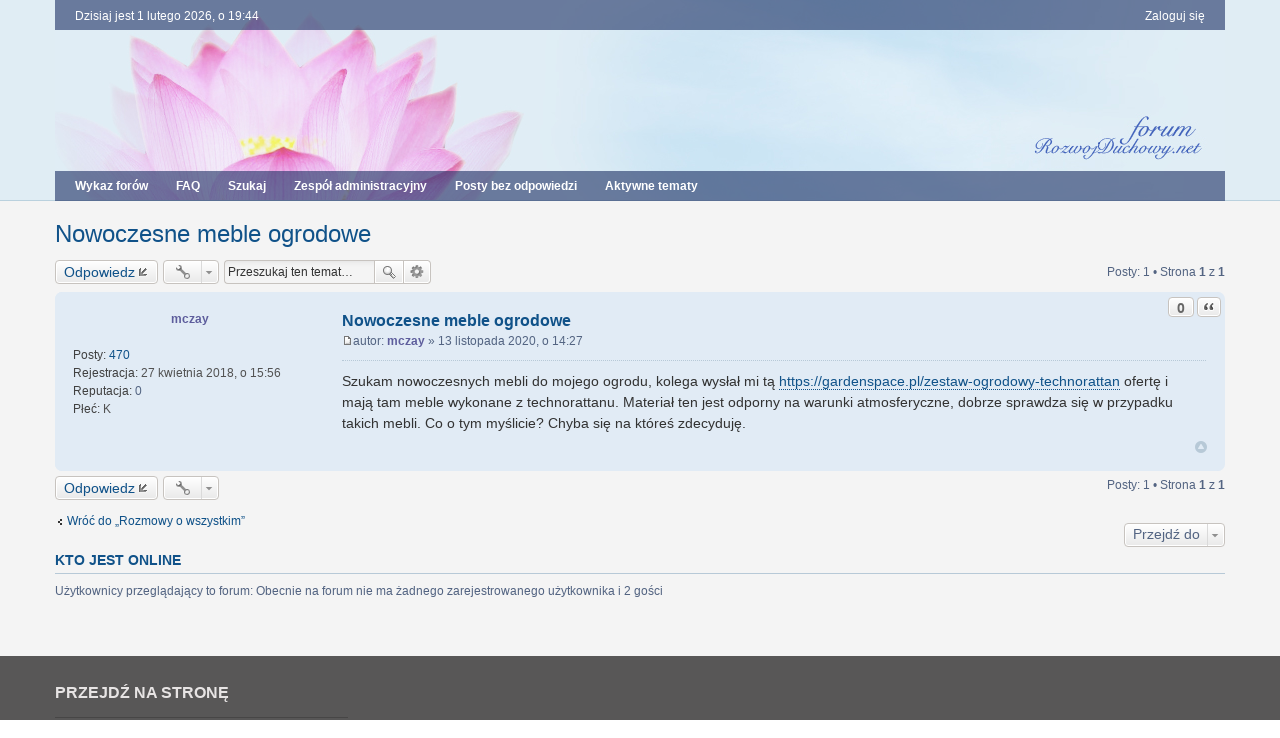

--- FILE ---
content_type: text/html; charset=UTF-8
request_url: https://www.forum.rozwojduchowy.net/viewtopic.php?f=22&t=3639&sid=c42b2dc5f2ba61903e13ecca71100213
body_size: 5509
content:
<!DOCTYPE html>
<html dir="ltr" lang="pl">
<head>
<meta charset="utf-8" />
<meta http-equiv="X-UA-Compatible" content="IE=edge" />
<meta name="viewport" content="width=device-width, initial-scale=1" />

<title>Nowoczesne meble ogrodowe - Rozwojduchowy.net</title>


	<link rel="canonical" href="https://www.forum.rozwojduchowy.net/viewtopic.php?t=3639">

<!--
	phpBB style name: we_clearblue
	Based on style:   prosilver (this is the default phpBB3 style)
	Original author:  Tom Beddard ( http://www.subBlue.com/ )
	Modified by:      INVENTEA ( https://inventea.com/ )
-->


<link href="./styles/prosilver/theme/stylesheet.css?assets_version=21" rel="stylesheet">
<link href="./styles/we_clearblue/theme/stylesheet.css?assets_version=21" rel="stylesheet">
<link href="./styles/prosilver/theme/responsive.css?assets_version=21" rel="stylesheet" media="all and (max-width: 700px)">
<link href="./styles/we_clearblue/theme/responsive.css?assets_version=21" rel="stylesheet" media="all and (max-width: 700px)">



<!--[if lte IE 9]>
	<link href="./styles/prosilver/theme/tweaks.css?assets_version=21" rel="stylesheet">
<![endif]-->

					
<link href="./ext/boardtools/quickreply/styles/prosilver/theme/quickreply.css?assets_version=21" rel="stylesheet" type="text/css" media="screen" />
<link href="./ext/paul999/ajaxshoutbox/styles/prosilver/theme/ajax_shoutbox.css?assets_version=21" rel="stylesheet" type="text/css" media="screen" />
<link href="./ext/pico/reputation/styles/prosilver/theme/reputation_common.css?assets_version=21" rel="stylesheet" type="text/css" media="screen" />
<link href="./ext/pico/reputation/styles/prosilver/theme/reputation_viewtopic.css?assets_version=21" rel="stylesheet" type="text/css" media="screen" />



<!--[if lt IE 9]>
	<script type="text/javascript" src="./styles/we_clearblue/template/html5shiv.min.js"></script>
<![endif]-->

</head>
<body id="phpbb" class="nojs notouch section-viewtopic ltr  logged-out">


<div id="wrap">
	<a id="top" class="anchor" accesskey="t"></a>

	<div class="inventea-wrapper">
		<nav class="inventea-user-bar">
			<div class="dropdown-container hidden inventea-mobile-dropdown-menu">
    <a href="#" class="dropdown-trigger inventea-toggle"><i class="fa fa-bars"></i></a>
    <div class="dropdown hidden">
        <div class="pointer"><div class="pointer-inner"></div></div>
        <ul class="dropdown-contents" role="menubar">
                        <li><a href="./index.php?sid=f2a3158c910a778335cd06172527a6d0" role="menuitem"><i class="fa fa-fw fa-home"></i> Wykaz forów</a></li>

            
            <li><a href="./faq.php?sid=f2a3158c910a778335cd06172527a6d0" role="menuitem"><i class="fa fa-fw fa-info-circle"></i> FAQ</a></li>

            
                            <li><a href="./search.php?sid=f2a3158c910a778335cd06172527a6d0" role="menuitem"><i class="fa fa-fw fa-search"></i> Szukaj</a></li>
                                                                <li><a href="./search.php?search_id=unanswered&amp;sid=f2a3158c910a778335cd06172527a6d0" role="menuitem"><i class="fa fa-fw fa-comment-o"></i> Posty bez odpowiedzi</a></li>
                <li><a href="./search.php?search_id=active_topics&amp;sid=f2a3158c910a778335cd06172527a6d0" role="menuitem"><i class="fa fa-fw fa-check-circle-o"></i> Aktywne tematy</a></li>
            
            
                                            <li><a href="./memberlist.php?mode=team&amp;sid=f2a3158c910a778335cd06172527a6d0" role="menuitem"><i class="fa fa-fw fa-shield"></i> Zespół administracyjny</a></li>            
                        
                    </ul>
    </div>
</div>

			
			<ul class="linklist bulletin inventea-user-menu" role="menubar">
				
									<li class="small-icon icon-logout rightside" data-skip-responsive="true"><a href="./ucp.php?mode=login&amp;sid=f2a3158c910a778335cd06172527a6d0" title="Zaloguj się" accesskey="x" role="menuitem">Zaloguj się</a></li>
														
																							
				
				<li class="small-icon leftside">Dzisiaj jest 1 lutego 2026, o 19:44</li>
			</ul>
		</nav>
	</div>

	<header class="inventea-header">
		<div class="inventea-dashboard" role="banner">
			<div class="inventea-sitename">
				<h1><a href="./index.php?sid=f2a3158c910a778335cd06172527a6d0" title="Wykaz forów">Rozwojduchowy.net</a></h1>
				<span>Forum rozwoju duchowego</span>
			</div>
		</div>
	</header>

	<div class="inventea-wrapper">
		<div class="inventea-forum-bar">
			<nav role="navigation">
	<ul class="linklist bulletin inventea-forum-menu" role="menubar">
		
				<li data-skip-responsive="true"><a href="./index.php?sid=f2a3158c910a778335cd06172527a6d0" title="Wykaz forów" role="menuitem">Wykaz forów</a></li>
		<li><a href="./faq.php?sid=f2a3158c910a778335cd06172527a6d0" rel="help" title="Często zadawane pytania" role="menuitem">FAQ</a></li>
		<li data-skip-responsive="true"><a href="./search.php?sid=f2a3158c910a778335cd06172527a6d0" role="menuitem">Szukaj</a></li>
								<li><a href="./memberlist.php?mode=team&amp;sid=f2a3158c910a778335cd06172527a6d0" role="menuitem">Zespół administracyjny</a></li>		
					<li data-skip-responsive="true"><a href="./search.php?search_id=unanswered&amp;sid=f2a3158c910a778335cd06172527a6d0" role="menuitem">Posty bez odpowiedzi</a></li>
			<li data-skip-responsive="true"><a href="./search.php?search_id=active_topics&amp;sid=f2a3158c910a778335cd06172527a6d0" role="menuitem">Aktywne tematy</a></li>
		
				
		<!-- <img src="./images/home_1.gif";> EVENT overall_header_navigation_append -->
	</ul>
</nav>
		</div>

		<div class="inventea-content" role="main">
			
			<ul id="nav-breadcrumbs" class="linklist" role="menubar">
												<li class="small-icon icon-home inventea-breadcrumbs" data-skip-responsive="true">
					Przejdź do: 										<span class="crumb" itemtype="http://data-vocabulary.org/Breadcrumb" itemscope=""><a href="./index.php?sid=f2a3158c910a778335cd06172527a6d0" accesskey="h" data-navbar-reference="index" itemprop="url"><span itemprop="title">Wykaz forów</span></a></span>
																	<span class="crumb" itemtype="http://data-vocabulary.org/Breadcrumb" itemscope="" data-forum-id="32"><a href="./viewforum.php?f=32&amp;sid=f2a3158c910a778335cd06172527a6d0" itemprop="url"><span itemprop="title">Różności</span></a></span>
																							<span class="crumb" itemtype="http://data-vocabulary.org/Breadcrumb" itemscope="" data-forum-id="22"><a href="./viewforum.php?f=22&amp;sid=f2a3158c910a778335cd06172527a6d0" itemprop="url"><span itemprop="title">Rozmowy o wszystkim</span></a></span>
																				</li>
							</ul>

			
			
<h2 class="topic-title"><a href="./viewtopic.php?f=22&amp;t=3639&amp;sid=f2a3158c910a778335cd06172527a6d0">Nowoczesne meble ogrodowe</a></h2>
<!-- NOTE: remove the style="display: none" when you want to have the forum description on the topic body -->
<div style="display: none !important;">Tu można wpisywać wszystko, co nie mieści się w innych kategoriach. <img class="smilies" src="./images/smilies/usmiech2.gif" alt=":)" title="" /><br /></div>


<div class="action-bar top">

	<div class="buttons">
		
			<a href="./posting.php?mode=reply&amp;f=22&amp;t=3639&amp;sid=f2a3158c910a778335cd06172527a6d0" class="button icon-button reply-icon" title="Odpowiedz">
			Odpowiedz		</a>
	
			</div>

		<div class="dropdown-container dropdown-button-control topic-tools">
		<span title="Narzędzia tematu" class="button icon-button tools-icon dropdown-trigger dropdown-select"></span>
		<div class="dropdown hidden">
			<div class="pointer"><div class="pointer-inner"></div></div>
			<ul class="dropdown-contents">
																								<li class="small-icon icon-print"><a href="./viewtopic.php?f=22&amp;t=3639&amp;sid=f2a3158c910a778335cd06172527a6d0&amp;view=print" title="Podgląd wydruku" accesskey="p">Podgląd wydruku</a></li>							</ul>
		</div>
	</div>
	
			<div class="search-box" role="search">
			<form method="get" id="topic-search" action="./search.php?sid=f2a3158c910a778335cd06172527a6d0">
			<fieldset>
				<input class="inputbox search tiny"  type="search" name="keywords" id="search_keywords" size="20" placeholder="Przeszukaj ten temat…" />
				<button class="button icon-button search-icon" type="submit" title="Szukaj">Szukaj</button>
				<a href="./search.php?sid=f2a3158c910a778335cd06172527a6d0" class="button icon-button search-adv-icon" title="Wyszukiwanie zaawansowane">Wyszukiwanie zaawansowane</a>
				<input type="hidden" name="t" value="3639" />
<input type="hidden" name="sf" value="msgonly" />
<input type="hidden" name="sid" value="f2a3158c910a778335cd06172527a6d0" />

			</fieldset>
			</form>
		</div>
	
			<div class="pagination">
			Posty: 1
							&bull; Strona <strong>1</strong> z <strong>1</strong>
					</div>
		</div>




	<div id="qr_posts">
		<div id="p26885" class="post has-profile bg2">
		<div class="inner">

		<dl class="postprofile" id="profile26885">
			<dt class="no-profile-rank no-avatar">
				
				<div class="avatar-container">
																			</div>
								<a href="./memberlist.php?mode=viewprofile&amp;u=13218&amp;sid=f2a3158c910a778335cd06172527a6d0" style="color: #5d5d9c;" class="username-coloured">mczay</a>							</dt>

									
		<dd class="profile-posts"><strong>Posty:</strong> <a href="./search.php?author_id=13218&amp;sr=posts&amp;sid=f2a3158c910a778335cd06172527a6d0">470</a></dd>		<dd class="profile-joined"><strong>Rejestracja:</strong> 27 kwietnia 2018, o 15:56</dd>		
		
			<dd id="profile-13218" class="user-reputation"><strong>Reputacja:</strong> <span>0</span></dd>
									<dd class="profile-custom-field profile-plec"><strong>Płeć:</strong> K</dd>
							
						
		</dl>

		<div class="postbody">
						<div id="post_content26885">

						<h3 class="first"><a href="#p26885">Nowoczesne meble ogrodowe</a></h3>

													<ul class="post-buttons">
								<li data-skip-responsive="true">
					<div title="Oceń post pozytywnie" class="button post-reputation neutral guest" data-referer="_referer=https://www.forum.rozwojduchowy.net/viewtopic.php?f=22&amp;t=3639&amp;sid=c42b2dc5f2ba61903e13ecca71100213"><span>0</span></div>
			</li>
																																				<li>
							<a href="./posting.php?mode=quote&amp;f=22&amp;p=26885&amp;sid=f2a3158c910a778335cd06172527a6d0" title="Odpowiedz z cytatem" class="button icon-button quote-icon"><span>Cytuj</span></a>
						</li>
														</ul>
							
						<p class="author"><a href="./viewtopic.php?p=26885&amp;sid=f2a3158c910a778335cd06172527a6d0#p26885"><span class="imageset icon_post_target" title="Post">Post</span></a><span class="responsive-hide">autor: <strong><a href="./memberlist.php?mode=viewprofile&amp;u=13218&amp;sid=f2a3158c910a778335cd06172527a6d0" style="color: #5d5d9c;" class="username-coloured">mczay</a></strong> &raquo; </span>13 listopada 2020, o 14:27 </p>
			
			
			
			<div class="content">Szukam nowoczesnych mebli do mojego ogrodu, kolega wysłał mi tą <!-- m --><a class="postlink" href="https://gardenspace.pl/zestaw-ogrodowy-technorattan">https://gardenspace.pl/zestaw-ogrodowy-technorattan</a><!-- m --> ofertę i mają tam meble wykonane z technorattanu. Materiał ten jest odporny na warunki atmosferyczne, dobrze sprawdza się w przypadku takich mebli. Co o tym myślicie? Chyba się na któreś zdecyduję.</div>

			
									
									
						</div>

		</div>

				<div class="back2top"><a href="#top" class="top" title="Na górę"><i class="fa fa-rotate-270 fa-play-circle"></i></a></div>
		
		</div>
	</div>

	<hr class="divider" />
	<div id="qr_author_p26885" style="display: none;" data-url="./memberlist.php?mode=viewprofile&amp;u=13218&amp;sid=f2a3158c910a778335cd06172527a6d0"><a href="./memberlist.php?mode=viewprofile&amp;u=13218&amp;sid=f2a3158c910a778335cd06172527a6d0" style="color: #5d5d9c;" class="username-coloured">mczay</a></div>
</div>
<div id="qr_temp_container" style="display: none;"></div>
	


<div class="action-bar bottom">
	<div class="buttons">
		
			<a href="./posting.php?mode=reply&amp;f=22&amp;t=3639&amp;sid=f2a3158c910a778335cd06172527a6d0" class="button icon-button reply-icon" title="Odpowiedz">
			Odpowiedz		</a>
	
			</div>

		<div class="dropdown-container dropdown-button-control topic-tools">
		<span title="Narzędzia tematu" class="button icon-button tools-icon dropdown-trigger dropdown-select"></span>
		<div class="dropdown hidden">
			<div class="pointer"><div class="pointer-inner"></div></div>
			<ul class="dropdown-contents">
																								<li class="small-icon icon-print"><a href="./viewtopic.php?f=22&amp;t=3639&amp;sid=f2a3158c910a778335cd06172527a6d0&amp;view=print" title="Podgląd wydruku" accesskey="p">Podgląd wydruku</a></li>							</ul>
		</div>
	</div>

	
	
			<div class="pagination">
			Posty: 1
							&bull; Strona <strong>1</strong> z <strong>1</strong>
					</div>
		<div class="clear"></div>
</div>

<script type="text/javascript">
//<![CDATA[
var quickreply = {};

// Special features for QuickReply - settings.
quickreply.special = {
	hideSubject: true};

// Special features for QuickReply - functions.
quickreply.special.functions = {};
//]]>
</script>

	<p class="jumpbox-return"><a href="./viewforum.php?f=22&amp;sid=f2a3158c910a778335cd06172527a6d0" class="left-box arrow-left" accesskey="r">Wróć do „Rozmowy o wszystkim”</a></p>


	<div class="dropdown-container dropdown-container-right dropdown-up dropdown-left dropdown-button-control" id="jumpbox">
		<span title="Przejdź do" class="dropdown-trigger button dropdown-select">
			Przejdź do		</span>
		<div class="dropdown hidden">
			<div class="pointer"><div class="pointer-inner"></div></div>
			<ul class="dropdown-contents">
																			<li><a href="./viewforum.php?f=30&amp;sid=f2a3158c910a778335cd06172527a6d0">Rozwój Duchowy</a></li>
																<li>&nbsp; &nbsp;<a href="./viewforum.php?f=11&amp;sid=f2a3158c910a778335cd06172527a6d0">Świadomość</a></li>
																<li>&nbsp; &nbsp;<a href="./viewforum.php?f=10&amp;sid=f2a3158c910a778335cd06172527a6d0">Inspiracje</a></li>
																<li>&nbsp; &nbsp;<a href="./viewforum.php?f=15&amp;sid=f2a3158c910a778335cd06172527a6d0">Medytacje, Afirmacje i Modlitwy</a></li>
																<li>&nbsp; &nbsp;<a href="./viewforum.php?f=42&amp;sid=f2a3158c910a778335cd06172527a6d0">Sylwetki Mistrzów i Drogi Duchowe</a></li>
																<li>&nbsp; &nbsp;<a href="./viewforum.php?f=19&amp;sid=f2a3158c910a778335cd06172527a6d0">Pytania i Pomoc</a></li>
																<li>&nbsp; &nbsp;<a href="./viewforum.php?f=45&amp;sid=f2a3158c910a778335cd06172527a6d0">Nauka i Duchowość</a></li>
																<li>&nbsp; &nbsp;<a href="./viewforum.php?f=26&amp;sid=f2a3158c910a778335cd06172527a6d0">Książki o duchowości</a></li>
																<li>&nbsp; &nbsp;<a href="./viewforum.php?f=29&amp;sid=f2a3158c910a778335cd06172527a6d0">Ogłoszenia</a></li>
																<li><a href="./viewforum.php?f=63&amp;sid=f2a3158c910a778335cd06172527a6d0">Transcience</a></li>
																<li>&nbsp; &nbsp;<a href="./viewforum.php?f=64&amp;sid=f2a3158c910a778335cd06172527a6d0">Podstawy Transferingu</a></li>
																<li>&nbsp; &nbsp;<a href="./viewforum.php?f=65&amp;sid=f2a3158c910a778335cd06172527a6d0">Pytania i odpowiedzi</a></li>
																<li><a href="./viewforum.php?f=32&amp;sid=f2a3158c910a778335cd06172527a6d0">Różności</a></li>
																<li>&nbsp; &nbsp;<a href="./viewforum.php?f=39&amp;sid=f2a3158c910a778335cd06172527a6d0">Artystycznie - Grafika, Muzyka, Wiersze, filmy...</a></li>
																<li>&nbsp; &nbsp;<a href="./viewforum.php?f=22&amp;sid=f2a3158c910a778335cd06172527a6d0">Rozmowy o wszystkim</a></li>
																<li>&nbsp; &nbsp;<a href="./viewforum.php?f=23&amp;sid=f2a3158c910a778335cd06172527a6d0">Linki</a></li>
																<li>&nbsp; &nbsp;<a href="./viewforum.php?f=24&amp;sid=f2a3158c910a778335cd06172527a6d0">Humor</a></li>
																<li><a href="./viewforum.php?f=33&amp;sid=f2a3158c910a778335cd06172527a6d0">Forum</a></li>
																<li>&nbsp; &nbsp;<a href="./viewforum.php?f=13&amp;sid=f2a3158c910a778335cd06172527a6d0">Podstawy</a></li>
																<li>&nbsp; &nbsp;<a href="./viewforum.php?f=21&amp;sid=f2a3158c910a778335cd06172527a6d0">Użytkownicy</a></li>
																<li>&nbsp; &nbsp;<a href="./viewforum.php?f=44&amp;sid=f2a3158c910a778335cd06172527a6d0">Kosz</a></li>
																<li>&nbsp; &nbsp;<a href="./viewforum.php?f=50&amp;sid=f2a3158c910a778335cd06172527a6d0">Archiwum</a></li>
																<li>&nbsp; &nbsp;&nbsp; &nbsp;<a href="./viewforum.php?f=52&amp;sid=f2a3158c910a778335cd06172527a6d0">Świadomość</a></li>
																<li>&nbsp; &nbsp;&nbsp; &nbsp;<a href="./viewforum.php?f=53&amp;sid=f2a3158c910a778335cd06172527a6d0">Inspiracje</a></li>
																<li>&nbsp; &nbsp;&nbsp; &nbsp;<a href="./viewforum.php?f=54&amp;sid=f2a3158c910a778335cd06172527a6d0">Medytacje, Afirmacje i Modlitwy</a></li>
																<li>&nbsp; &nbsp;&nbsp; &nbsp;<a href="./viewforum.php?f=55&amp;sid=f2a3158c910a778335cd06172527a6d0">Sylwetki Mistrzów i Drogi Duchowe</a></li>
																<li>&nbsp; &nbsp;&nbsp; &nbsp;<a href="./viewforum.php?f=56&amp;sid=f2a3158c910a778335cd06172527a6d0">Związki, Partnerstwo, Relacje międzyludzkie</a></li>
																<li>&nbsp; &nbsp;&nbsp; &nbsp;<a href="./viewforum.php?f=57&amp;sid=f2a3158c910a778335cd06172527a6d0">Pytania i Pomoc</a></li>
																<li>&nbsp; &nbsp;&nbsp; &nbsp;<a href="./viewforum.php?f=58&amp;sid=f2a3158c910a778335cd06172527a6d0">Nauka i Duchowość</a></li>
																<li>&nbsp; &nbsp;&nbsp; &nbsp;<a href="./viewforum.php?f=51&amp;sid=f2a3158c910a778335cd06172527a6d0">Numerologia</a></li>
																<li>&nbsp; &nbsp;&nbsp; &nbsp;<a href="./viewforum.php?f=59&amp;sid=f2a3158c910a778335cd06172527a6d0">Harmonia życia</a></li>
																<li>&nbsp; &nbsp;&nbsp; &nbsp;<a href="./viewforum.php?f=60&amp;sid=f2a3158c910a778335cd06172527a6d0">Książki o duchowości</a></li>
										</ul>
		</div>
	</div>


	<div class="stat-block online-list">
		<h3>Kto jest online</h3>
		<p>Użytkownicy przeglądający to forum: Obecnie na forum nie ma żadnego zarejestrowanego użytkownika i 2 gości</p>
	</div>

					</div>
</div>

<img src="./cron.php?cron_type=cron.task.shoutbox_prune&amp;sid=f2a3158c910a778335cd06172527a6d0" width="1" height="1" alt="cron" />
<div class="inventea-footer-wrapper">
	<div class="inventea-footer">
		<div class="inventea-widgets-wrapper">
			
			<div class="inventea-widget inventea-list-widget">
				<h4 class="inventea-widget-title">Przejdź na stronę</h4>

				<ul class="inventea-widget-links">
										<li class="inventea-widget-links-item"><i class="fa fa-search fa-fw"></i> <a href="./search.php?sid=f2a3158c910a778335cd06172527a6d0" title="Szukaj">Wyszukiwanie zaawansowane</a></li>																									<li class="inventea-widget-links-item"><i class="fa fa-trash fa-fw"></i> <a href="./ucp.php?mode=delete_cookies&amp;sid=f2a3158c910a778335cd06172527a6d0" data-ajax="true" data-refresh="true">Usuń ciasteczka witryny</a></li>					<li class="inventea-widget-links-item"><i class="fa fa-clock-o fa-fw"></i> Strefa czasowa <abbr title="Europa/Warszawa">UTC+01:00</abbr></li>
				</ul>
			</div>

			<!--
			Short description about your website or project. If you don't like to display
			this widget, just remove the whole <div> (lines 46-63) or comment it.
			Feel free to modify the social buttons below. For more icons visit:
			http://fortawesome.github.io/Font-Awesome/icons/#brand-->
			
			<div class="inventea-widget inventea-text-widget">
				<!--<h4 class="inventea-widget-title">About us</h4>

				<p>Lorem ipsum dolor sit amet, consectetur adipiscing elit. In porttitor lectus quis mattis aliquet.
				Cras in nibh et eros porttitor facilisis. Nunc egestas eget leo vel dapibus. Cum sociis natoque
				penatibus et magnis dis parturient montes, nascetur ridiculus mus. Suspendisse potenti.
				Cum sociis natoque penatibus et magnis dis parturient montes, nascetur ridiculus mus.
				Nunc rutrum dui ipsum, ac tincidunt felis pharetra sed. Aenean viverra sagittis interdum.</p>

				<ul class="inventea-social-icons">
					<li class="inventea-social-icons-item"><a href="https://www.facebook.com/inventea"><i class="fa fa-facebook"></i></a></li>
					<li class="inventea-social-icons-item"><a href="https://plus.google.com/+INVENTEA"><i class="fa fa-google-plus"></i></a></li>
					<li class="inventea-social-icons-item"><a href="https://twitter.com/inventea"><i class="fa fa-twitter"></i></a></li>
					<li class="inventea-social-icons-item"><a href="#"><i class="fa fa-instagram"></i></a></li>
					<li class="inventea-social-icons-item"><a href="#"><i class="fa fa-pinterest"></i></a></li>
					<li class="inventea-social-icons-item"><a href="#"><i class="fa fa-linkedin"></i></a></li>
				</ul>-->
			</div>
		</div>

		<div class="inventea-breadcrumbs-container">
			<ul class="linklist inventea-breadcrumbs">
												<li class="small-icon icon-home inventea-breadcrumbs" data-skip-responsive="true">
					Przejdź do: 										<span class="crumb" itemtype="http://data-vocabulary.org/Breadcrumb" itemscope=""><a href="./index.php?sid=f2a3158c910a778335cd06172527a6d0" accesskey="h" data-navbar-reference="index" itemprop="url"><span itemprop="title">Wykaz forów</span></a></span>
																	<span class="crumb" itemtype="http://data-vocabulary.org/Breadcrumb" itemscope="" data-forum-id="32"><a href="./viewforum.php?f=32&amp;sid=f2a3158c910a778335cd06172527a6d0" itemprop="url"><span itemprop="title">Różności</span></a></span>
																							<span class="crumb" itemtype="http://data-vocabulary.org/Breadcrumb" itemscope="" data-forum-id="22"><a href="./viewforum.php?f=22&amp;sid=f2a3158c910a778335cd06172527a6d0" itemprop="url"><span itemprop="title">Rozmowy o wszystkim</span></a></span>
																				</li>
							</ul>
		</div>

		<footer class="inventea-credits" role="contentinfo">
						Technologię dostarcza <a href="https://www.phpbb.com/">phpBB</a>&reg; Forum Software &copy; phpBB Limited<br />
			Style based on we_clearblue by <a href="https://inventea.com" title="phpBB styles, HTML5 &amp; CSS3 templates">INVENTEA</a>
			<br />Polski pakiet językowy dostarcza <a href="http://www.phpbb.pl/" title="Polska społeczność phpBB">phpBB.pl</a>								</footer>
	</div>
</div>

<div id="darkenwrapper" data-ajax-error-title="Błąd AJAX" data-ajax-error-text="Twoje żądanie nie zostało przetworzone." data-ajax-error-text-abort="Użytkownik usunął żądanie." data-ajax-error-text-timeout="Upłynął limit czasu żądania. Ponów próbę." data-ajax-error-text-parsererror="Coś się stało podczas przetwarzania żądania i serwer zwrócił nieprawidłową odpowiedź.">
	<div id="darken">&nbsp;</div>
</div>

<div id="phpbb_alert" class="phpbb_alert" data-l-err="Błąd" data-l-timeout-processing-req="Upłynął limit czasu żądania.">
	<a href="#" class="alert_close"></a>
	<h3 class="alert_title">&nbsp;</h3><p class="alert_text"></p>
</div>
<div id="phpbb_confirm" class="phpbb_alert">
	<a href="#" class="alert_close"></a>
	<div class="alert_text"></div>
</div>

<script type="text/javascript" src="./assets/javascript/jquery.min.js?assets_version=21"></script>
<script type="text/javascript" src="./assets/javascript/core.js?assets_version=21"></script>

<div id="reputation-popup"></div>

<script type="text/javascript" src="./ext/boardtools/quickreply/styles/prosilver/template/quickreply_special.js?assets_version=21"></script>

<script type="text/javascript" src="./styles/prosilver/template/forum_fn.js?assets_version=21"></script>

<script type="text/javascript" src="./styles/prosilver/template/ajax.js?assets_version=21"></script>

<script type="text/javascript" src="./ext/pico/reputation/styles/prosilver/template/reputation.js?assets_version=21"></script>




</body>
</html>


--- FILE ---
content_type: text/css
request_url: https://www.forum.rozwojduchowy.net/styles/we_clearblue/theme/common.css
body_size: 1907
content:
/**
 * Common tags
 */
html,
body {
	background: #fff;
	color: #536482;
}

body {
	margin: 0;
	padding: 0;
	font-family: Tahoma, Arial, Helvetica, sans-serif;
	font-size: 12px;
}

h1 {
	margin: 0;
	margin-bottom: 8px;
	font-family: Georgia, Cambria, "Times New Roman", serif;
	font-size: 48px;
	font-weight: normal;
}

h2 {
	margin-top: 10;
	margin-bottom: 12px;
	color: #535353;
	font-family: Arial, Helvetica, sans-serif;
}

h3 {
	margin-top: 24px;
	margin-bottom: 8px;
	padding-bottom: 5px;
	border-color: #b7c9d7;
	color: #105289;
	font-size: 14px;
}

h4 {
	font-family: Arial, Helvetica, sans-serif;
	font-weight: bold;
}

p {
	margin-bottom: 18px;
	line-height: 18px;
	font-size: 12px;
}

hr {
	margin-top: 8px;
	margin-bottom: 8px;
}

a:link,
a:visited {
	color: #105289;
}

a:focus,
a:hover,
a:active {
	text-decoration: underline;
	color: #bc2a4d;
}

/**
 * Structure
 *
 * Main structure including wrapper, header, content and footer. By default
 * forum width is fluid (with support for Responsive Web Design). To change it
 * to fixed width, remove below "max-width" property and set desired width. Next
 * remove links to both responsive.css files in overall_header.html.
 */
#wrap {
	max-width: none;
	min-width: 0;
	margin: 0;
	padding: 0;
	border: 0;
	border-radius: 0;
	background: #f4f4f4;
}

.inventea-wrapper,
.inventea-dashboard,
.inventea-footer {
	box-sizing: border-box;
	max-width: 1170px;
	margin: auto;
}

.inventea-wrapper,
.inventea-footer {
	position: relative;
	width: 95%;
}

.inventea-header {
	border-bottom: 1px solid #bad1de;
	background: #e0edf4;
}

.inventea-dashboard {
	background: url("./images/dashboard.jpg") no-repeat right center;
	background-size: cover;
	height: 200px;
}

.inventea-content:after {
	content: "";
	display: block;
	clear: both;
}

.inventea-footer-wrapper,
.inventea-footer-wrapper::after {
	display: block;
	width: 100%;
	background: #585757;
}

.inventea-footer-wrapper {
	margin-top: 24px;
	padding-top: 28px;
	padding-bottom: 25px;
}

.inventea-footer {
	overflow: hidden;
	color: #e7e4e4;
	line-height: 18px;
	font-size: 12px;
}

/**
 * Navigation bars
 *
 * Main menus located in header. Consists of two navigation bars: user related
 * links on the top and forum related links on the bottom.
 */
.inventea-user-bar,
.inventea-forum-bar {
	padding: 0 20px;
	background: rgb(48, 81, 165); /* Fallback for older browsers */
	background: rgba(27, 47, 99, .6);
	color: #fff;

}

.inventea-user-bar {
	position: absolute;
	top: 0;
	width: 100%;
	height: 30px;
	padding-top: 10px;
	box-sizing: border-box;
	/*border-bottom-right-radius: 7px;
	border-bottom-left-radius: 7px;*/
	line-height: 12px;
}

.inventea-forum-bar {
	height: 30px;
	margin-top: -30px;
	/*border-radius: 7px;*/
	line-height: 30px;
		
}

.inventea-forum-menu {
	font-weight: bold;
}

.inventea-user-menu > li > a,
.inventea-forum-menu > li > a {
	color: #fff;
}

ul.linklist > li {
	margin: 0;
	padding: 0;
	line-height: inherit;
	font-size: 12px;
}

/* Remove links icons */
ul.linklist .small-icon {
	background: none;
}

ul.linklist .small-icon > a {
	padding: 0;
}

/**
 * User menu
 *
 * Navigation bar on the top of forum containing notifications, private messages
 * and dropdown profile links.
 */
ul.linklist.inventea-user-menu > li {
	margin-left: 0;
}

ul.linklist.inventea-user-menu > li + li {
	margin-right: 18px;
}

ul.linklist .icon-pm strong,
ul.linklist .icon-notification strong {
	font-weight: normal;
}

/* Small avatar near username */
.header-avatar img {
	max-height: 19px;
	margin: -2px 3px 0 0;
	border-radius: 3px;
}

.header-profile > a > .username {
	color: #fff;
}

.compact .icon-notification > a > strong,
.compact .icon-pm > a > strong {
	padding-left: 0;
}

.compact .icon-notification > a > span,
.compact .icon-pm > a > span {
	display: inline;
}

/* Hide empty responsive menu dropdown created for current time/last visit */
.inventea-user-menu .responsive-menu {
	display: none;
}

.no_notifications,
.notification_text {
	color: #105289;
}

/**
 * Forum navigation
 *
 * Displayed only on devices with screen width bigger than 700px. On devices
 * with low screen resolution it's replaced by dropdown menu with activation
 * button located in user menu.
 */
.inventea-forum-menu {
	display: block;
	list-style: none;
}

/* Space between menu items */
ul.linklist.inventea-forum-menu > li {
	float: left;
	padding: 0 14px;
	/*border-right: 1px solid #102435;
	border-left: 1px solid #1c3e5c;*/
}

ul.linklist.inventea-forum-menu > li:before {
	content: none;
}

ul.linklist.inventea-forum-menu > li:first-child {
	padding-left: 0;
	border-left: 0;
}

ul.linklist.inventea-forum-menu > li:nth-last-child(2),
ul.linklist.inventea-forum-menu > li:last-child {
	padding-right: 0;
	border-right: 0;
}

ul.linklist.inventea-forum-menu > li > a {
	color: #fff;
}

ul.linklist.inventea-forum-menu li.responsive-menu a.responsive-menu-link {
	margin: 0;
}

ul.linklist.inventea-forum-menu li.responsive-menu a.responsive-menu-link:before {
	border-color: #fff;
}

/**
 * Forum name and description
 */
.inventea-sitename {
	padding: 10px 60px 10px;
	color: #535353;
	font-family: Georgia, Cambria, "Times New Roman", serif;
	font-size: 16px;
	
}

.inventea-sitename span {
	margin-left: 18px;
	display: none;
}

.inventea-sitename a {
	color: #103143;
	display: none;
}

/**
 * Breadcrumbs
 */
ul.linklist li.inventea-breadcrumbs {
	float: none;
}

.inventea-breadcrumbs .crumb {
	display: inline-block;
	float: none;
	line-height: 18px;
	font-weight: normal;
}

.inventea-breadcrumbs .crumb:before {
	content: "\203a";
	display: inline-block;
	margin-left: 3px;
	margin-right: 7px;
	color: #b7c9d7;
	font-size: 14px;
	font-weight: normal;
}

.inventea-breadcrumbs .crumb:first-child:before {
	content: none;
}

#nav-breadcrumbs {
	margin-top: 22px;
	margin-bottom: 20px;
	display: none;
}

.inventea-breadcrumbs-container {
	margin-top: 22px;
	margin-bottom: 18px;
}

.inventea-breadcrumbs-container .crumb:before {
	color: #e7e4e4;
}

/**
 * Footer
 */
.inventea-footer-wrapper::after {
	content: "";
	position: fixed;
	height: 100%;
}

.inventea-footer a {
	color: #bab6b6;
}

/* Widgets */
.inventea-widgets-wrapper {
	overflow: hidden;
}

.inventea-widget {
	float: left;
}

.inventea-widget + .inventea-widget {
	margin-left: 4%;
}

.inventea-widget-title {
	margin-bottom: 15px;
	text-transform: uppercase;
}

/* Item list widget */
.inventea-list-widget {
	min-width: 25%;
}

.inventea-widget-links {
	list-style: none;
}

.inventea-widget-links-item {
	padding: 8px 0;
	border-top: 1px solid #474646;
	color: #bab6b6;
}

.inventea-widget-links-item:last-of-type {
	border-bottom: 1px solid #474646;
}

.inventea-widget-links-item > .fa {
	margin-right: 3px;
}

/* Text widget */
.inventea-text-widget {
	max-width: 40%;
}

/* Social icons */
.inventea-social-icons {
	list-style: none;
	font-size: 18px;
}

.inventea-social-icons-item {
	float: left;
	margin-right: 8px;
}

.inventea-social-icons-item a {
	display: block;
	width: 28px;
	border-radius: 50%;
	background: #bab6b6;
	color: #585757;
	text-align: center;
	line-height: 28px;
}

.inventea-social-icons-item a:focus,
.inventea-social-icons-item a:hover {
	background: #e7e4e4;
}

/**
 * Alerts
 */
div.rules,
p.rules {
	border: 1px solid #ebccd1;
	background-color: #f2dede;
	padding: 6px 9px;
}

div.rules {
	margin-top: 10px;
	margin-bottom: 15px;
	line-height: 18px;
	font-size: 12px;
}

p.rules img {
	padding-top: 0;
}

/* Disabled board information */
#information {
	margin-top: 0;
	margin-bottom: 24px;
}

.notice {
	margin-bottom: 15px;
	padding: 7px;
	border: 1px solid #ddd;
	background: #fbfbfb;
	line-height: 18px;
	font-family: Tahoma, Arial, Helvetica, sans-serif;
	font-size: 12px;
}

/**
 * Pagination
 */
.pagination {
	font-size: 12px;
}

.pagination li a,
.pagination li span {
	border-color: #b5b5b5;
	border-radius: 0;
}

.pagination li a {
	background: #e7e7e7;
	color: #525252;
}

.pagination li.active span {
	border-color: #cacaca;
	background: #f2f2f2;
	color: #959595;
}

.pagination li a:hover,
.pagination .dropdown-visible a.dropdown-trigger,
.nojs .pagination .dropdown-container:hover a.dropdown-trigger {
	border-color: #bc2a4d;
	background-color: #bc2a4d;
	color: #fff;
}
